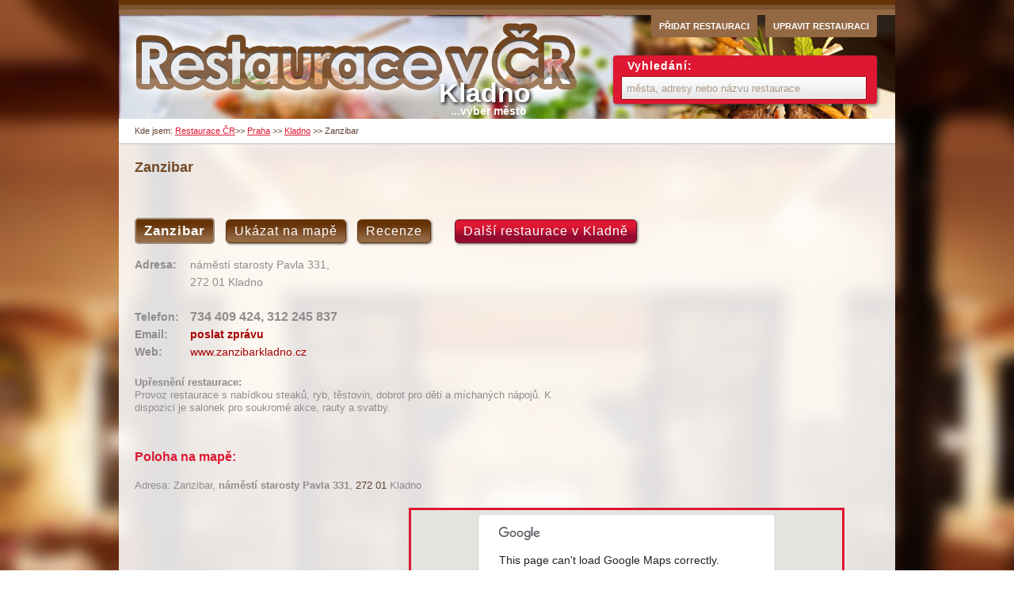

--- FILE ---
content_type: text/html ; charset=utf-8
request_url: https://restaurace-cr.cz/kladno/zanzibar-namesti-starosty-pavla-331/
body_size: 6289
content:
<!DOCTYPE html>
<html>
<head>
  <title>Zanzibar - restaurace Kladno náměstí starosty Pavla 331</title>
  <meta name="keywords" content="Zanzibar, restaurace Kladno" />
  <meta name="description" content="Zanzibar: detail restaurace v Kladně na adrese náměstí starosty Pavla 331 - popis, recenze, mapa." lang="cs"/>
  <meta http-equiv="content-type" content="text/html; charset=utf-8">
<meta charset="UTF-8">
<meta name="robots" content="index,follow" /><base href='https://restaurace-cr.cz/' /><link href='https://fonts.googleapis.com/css?family=Marck+Script&amp;subset=latin,latin-ext' rel='stylesheet' type='text/css'>
<link rel="stylesheet" type="text/css" href="https://restaurace-cr.cz/css/restaurace.css" />
<script type="text/javascript" src="https://restaurace-cr.cz/js/hledat.js"></script>


<!--[if IE 6]>
<script src='https://restaurace-cr.cz/js/ie.fix.min.js'></script>
<script>
  DD_belatedPNG.fix('.zapis span, #uvod');
</script>
<![endif]--><!--<script src="https://code.jquery.com/jquery-1.7.1.min.js"></script>-->
<script type="text/javascript" src="includes/jquery-1.4.4.min.js"></script>
<script async src="https://pagead2.googlesyndication.com/pagead/js/adsbygoogle.js?client=ca-pub-8819293351020554"
     crossorigin="anonymous"></script></head>
<body id="pizzerka" onload="initialize()" onunload="GUnload()">


<div id='cont'>
<div id="zhl">      
   <p id='slv'>&nbsp</p>
</div>
  
  <p id="lg"><a href='https://restaurace-cr.cz/kladno/' title='Restaurace v Kladně'>restaurace-cr.cz<span></span></a></p>  

  <div id="tpmn">
      <span>
<a href='https://restaurace-cr.cz/pridat/'>Přidat restauraci</a> <a href='https://restaurace-cr.cz/kladno/zanzibar-namesti-starosty-pavla-331/upravit/' rel='nofollow' >Upravit restauraci</a> <!-- <a href='https://www.facebook.com/PizzeriePizzaCZ'><img src='https://restaurace-cr.cz/css/pizzerie-pizza-cz-facebook.jpg' alt='Web pizzerie-pizza.cz na Facebooku'/></a> -->
</span>  </div>

  <div id="uvod">
    <em ><a href='https://restaurace-cr.cz/kladno/'>Kladno</a></em> <a id='vyber_mesta' href='https://restaurace-cr.cz/#mesta' title='Přehled pizzerií - celá ČR'>...vyber město</a>&nbsp;
  </div>

  <div id="nav">
        Kde jsem: <a href='https://restaurace-cr.cz/' title='Přehled restaurací v ČR'>Restaurace ČR</a>&gt;&gt; <a href='https://restaurace-cr.cz/praha/' title='restaurace v Praze, restaurace Praha'>Praha</a> &gt;&gt; <a href='https://restaurace-cr.cz/kladno/' title='Restaurace v Kladně'>Kladno</a> &gt;&gt; <span>Zanzibar</span>  </div>
  
  <div id="pg" >
      
  <div class="vypis detail"><a name='popis'></a>

<h1>Zanzibar</h1><div class="page-menu"><strong class='active'>Zanzibar</strong> <a href='https://restaurace-cr.cz/kladno/zanzibar-namesti-starosty-pavla-331/#mapa' title='Zanzibar - adresa, mapa'>Ukázat na mapě</a> <a href='https://restaurace-cr.cz/kladno/zanzibar-namesti-starosty-pavla-331/#recenze' title='Zanzibar - zkušenosti a hodnocení'>Recenze</a> &nbsp; &nbsp; <a href='https://restaurace-cr.cz/kladno/' class='dalsi_okres' title='Restaurace Kladno'>Další restaurace v Kladně</a> </div><p id='kontakty'>
    <span class='legend'>Adresa:</span> náměstí starosty Pavla 331,<br>
    <span class='legend'>&nbsp;</span> 272 01 Kladno<br><br>
    <span class='legend'>Telefon:</span> <span class='fone'>734 409 424, 312 245 837</span><br><span class='legend'>Email:</span> <a class='mail' href='https://restaurace-cr.cz/kladno/zanzibar-namesti-starosty-pavla-331/#kontaktovat' title='Kontaktovat Zanzibar'>poslat zprávu</a><br /><span class='legend'>Web:</span> <a href='http://www.zanzibarkladno.cz' class='web'>www.zanzibarkladno.cz</a>
  </p> <p><em>Upřesnění restaurace:</em><br /> Provoz restaurace s nabídkou steaků, ryb, těstovin, dobrot pro děti a míchaných nápojů. K dispozici je salonek pro soukromé akce, rauty a svatby.</p><br><br><h2>Poloha na mapě:</h2><a name='mapa'></a><p>Adresa: Zanzibar, <strong>náměstí starosty Pavla 331</strong>, <a href='https://www.posty-psc.cz/27201/' title='PSČ 27201, pošta 272 01'>272 01</a> Kladno</p><script type="text/javascript" src="https://maps.google.com/maps/api/js?sensor=false"></script>
<script type="text/javascript">
var myLatlng = new google.maps.LatLng(50.146673, 14.1023814);

function HomeControl(controlDiv, map) {

  controlDiv.style.padding = '5px';
  var controlUI = document.createElement('DIV');
  controlUI.style.backgroundColor = 'white';
  controlUI.style.borderStyle = 'solid';
  controlUI.style.borderWidth = '1px';
  controlUI.style.cursor = 'pointer';
  controlUI.style.textAlign = 'center';
  controlUI.title = 'Zpět na základní pozici Zanzibar';
  controlDiv.appendChild(controlUI);
  var controlText = document.createElement('DIV');
  controlText.style.padding = '4px';
  controlText.innerHTML = 'Zanzibar';
  controlUI.appendChild(controlText);
  google.maps.event.addDomListener(controlUI, 'click', function() {
    map.setCenter(myLatlng);
    map.setZoom(15);
  });
}

function initialize() {
  var myOptions = {
    zoom: 13,
    center: myLatlng,
    panControl: false,
    streetViewControl: false,
    zoomControl: true,
    zoomControlOptions: {
      style: google.maps.ZoomControlStyle.SMALL
    },
    mapTypeId: google.maps.MapTypeId.ROADMAP
  }
  var map = new google.maps.Map(document.getElementById("map_canvas"), myOptions);

  var homeControlDiv = document.createElement('DIV');
  var homeControl = new HomeControl(homeControlDiv, map);
  homeControlDiv.index = 1;
  map.controls[google.maps.ControlPosition.TOP_RIGHT].push(homeControlDiv);

  var infowindow = new google.maps.InfoWindow(
    { content: "" });

  var marker = new google.maps.Marker({
        position: myLatlng,
        map: map,
        icon: 'https://restaurace-cr.cz/_img/restaurace.png',
        title: "Zanzibar"
    });
  google.maps.event.addListener(marker, 'click', function() {
    map.setZoom(15);
    infowindow.setContent("");
    infowindow.open(map,marker);
  });
  var marker_1039 = new google.maps.Marker({
      position: new google.maps.LatLng(50.146059, 14.1025577), 
      map: map,
      zIndex: 10,
      icon: 'https://restaurace-cr.cz/_img/restauracesmall.png',
      title: 'Restaurace Silvie'});
google.maps.event.addListener(marker_1039, 'click', function() {
  infowindow.setContent('<div><strong>Restaurace silvie</strong><br />Ivana Olbrachta 70, 272 01 Kladno<br /><br /><strong><a href="https://restaurace-cr.cz/kladno/restaurace-silvie-ivana-olbrachta-70/" style="color:#36682F;">přejít na popis podniku</a></strong><div style="clear:both;"><br /></div></div>');
  infowindow.open(map,marker_1039);
});var marker_1018 = new google.maps.Marker({
      position: new google.maps.LatLng(50.1455718, 14.1005193), 
      map: map,
      zIndex: 10,
      icon: 'https://restaurace-cr.cz/_img/restauracesmall.png',
      title: 'BARISA - GASTRO'});
google.maps.event.addListener(marker_1018, 'click', function() {
  infowindow.setContent('<div><strong>Barisa - gastro</strong><br />Gorkého 589, 272 01 Kladno<br /><br /><strong><a href="https://restaurace-cr.cz/kladno/barisa-gastro-gorkeho-589/" style="color:#36682F;">přejít na popis podniku</a></strong><div style="clear:both;"><br /></div></div>');
  infowindow.open(map,marker_1018);
});var marker_1019 = new google.maps.Marker({
      position: new google.maps.LatLng(50.1449756, 14.1003627), 
      map: map,
      zIndex: 10,
      icon: 'https://restaurace-cr.cz/_img/restauracesmall.png',
      title: 'Café restaurant Nostalgie'});
google.maps.event.addListener(marker_1019, 'click', function() {
  infowindow.setContent('<div><strong>Café restaurant nostalgie</strong><br />Žižkova 287, 272 01 Kladno<br /><br /><strong><a href="https://restaurace-cr.cz/kladno/cafe-restaurant-nostalgie-zizkova-287/" style="color:#36682F;">přejít na popis podniku</a></strong><div style="clear:both;"><br /></div></div>');
  infowindow.open(map,marker_1019);
});var marker_1033 = new google.maps.Marker({
      position: new google.maps.LatLng(50.1451711, 14.0996855), 
      map: map,
      zIndex: 10,
      icon: 'https://restaurace-cr.cz/_img/restauracesmall.png',
      title: 'Restaurace Lotos'});
google.maps.event.addListener(marker_1033, 'click', function() {
  infowindow.setContent('<div><strong>Restaurace lotos</strong><br />Osvoboz. pol. vězňů 341, 272 01 Kladno<br /><br /><strong><a href="https://restaurace-cr.cz/kladno/restaurace-lotos-osvoboz-pol-veznu-341/" style="color:#36682F;">přejít na popis podniku</a></strong><div style="clear:both;"><br /></div></div>');
  infowindow.open(map,marker_1033);
});var marker_1017 = new google.maps.Marker({
      position: new google.maps.LatLng(50.1440434, 14.1049126), 
      map: map,
      zIndex: 10,
      icon: 'https://restaurace-cr.cz/_img/restauracesmall.png',
      title: 'Anna Ledrová'});
google.maps.event.addListener(marker_1017, 'click', function() {
  infowindow.setContent('<div><strong>Anna ledrová</strong><br />J. Hory 1981, 272 01 Kladno<br /><br /><strong><a href="https://restaurace-cr.cz/kladno/anna-ledrova-j-hory-1981/" style="color:#36682F;">přejít na popis podniku</a></strong><div style="clear:both;"><br /></div></div>');
  infowindow.open(map,marker_1017);
});var marker_1050 = new google.maps.Marker({
      position: new google.maps.LatLng(50.1426577, 14.1020053), 
      map: map,
      zIndex: 10,
      icon: 'https://restaurace-cr.cz/_img/restauracesmall.png',
      title: 'Restaurant Loreta'});
google.maps.event.addListener(marker_1050, 'click', function() {
  infowindow.setContent('<div><strong>Restaurant loreta</strong><br />Petra Bezruče 1489, 272 01 Kladno<br /><br /><strong><a href="https://restaurace-cr.cz/kladno/restaurant-loreta-petra-bezruce-1489/" style="color:#36682F;">přejít na popis podniku</a></strong><div style="clear:both;"><br /></div></div>');
  infowindow.open(map,marker_1050);
});var marker_1055 = new google.maps.Marker({
      position: new google.maps.LatLng(50.1460431, 14.0983512), 
      map: map,
      zIndex: 10,
      icon: 'https://restaurace-cr.cz/_img/restauracesmall.png',
      title: 'Zemská banka vín'});
google.maps.event.addListener(marker_1055, 'click', function() {
  infowindow.setContent('<div><strong>Zemská banka vín</strong><br />Zádušní 351, 272 01 Kladno<br /><br /><strong><a href="https://restaurace-cr.cz/kladno/zemska-banka-vin-zadusni-351/" style="color:#36682F;">přejít na popis podniku</a></strong><div style="clear:both;"><br /></div></div>');
  infowindow.open(map,marker_1055);
});var marker_1020 = new google.maps.Marker({
      position: new google.maps.LatLng(50.1455029, 14.0980889), 
      map: map,
      zIndex: 10,
      icon: 'https://restaurace-cr.cz/_img/restauracesmall.png',
      title: 'Country Steak House'});
google.maps.event.addListener(marker_1020, 'click', function() {
  infowindow.setContent('<div><strong>Country steak house</strong><br />Poděbradova 550, 272 01 Kladno<br /><br /><strong><a href="https://restaurace-cr.cz/kladno/country-steak-house-podebradova-550/" style="color:#36682F;">přejít na popis podniku</a></strong><div style="clear:both;"><br /></div></div>');
  infowindow.open(map,marker_1020);
});var marker_1032 = new google.maps.Marker({
      position: new google.maps.LatLng(50.1457783, 14.0976492), 
      map: map,
      zIndex: 10,
      icon: 'https://restaurace-cr.cz/_img/restauracesmall.png',
      title: 'Restaurace Korzo'});
google.maps.event.addListener(marker_1032, 'click', function() {
  infowindow.setContent('<div><strong>Restaurace korzo</strong><br />T. G. Masaryka 291, 272 01 Kladno<br /><br /><strong><a href="https://restaurace-cr.cz/kladno/restaurace-korzo-t-g-masaryka-291/" style="color:#36682F;">přejít na popis podniku</a></strong><div style="clear:both;"><br /></div></div>');
  infowindow.open(map,marker_1032);
});var marker_1051 = new google.maps.Marker({
      position: new google.maps.LatLng(50.1446121, 14.0975951), 
      map: map,
      zIndex: 10,
      icon: 'https://restaurace-cr.cz/_img/restauracesmall.png',
      title: 'Shock bar'});
google.maps.event.addListener(marker_1051, 'click', function() {
  infowindow.setContent('<div><strong>Shock bar</strong><br />Vašatova 3221, 272 01 Kladno<br /><br /><strong><a href="https://restaurace-cr.cz/kladno/shock-bar-vasatova-3221/" style="color:#36682F;">přejít na popis podniku</a></strong><div style="clear:both;"><br /></div></div>');
  infowindow.open(map,marker_1051);
});

}
</script>
<div class="ad-big">
<script async src="//pagead2.googlesyndication.com/pagead/js/adsbygoogle.js"></script>
<ins class="adsbygoogle"
     style="display:inline-block;width:336px;height:280px"
     data-ad-client="ca-pub-3755896650905117"
     data-ad-slot="8046957833"></ins>
<script>
(adsbygoogle = window.adsbygoogle || []).push({});
</script></div>
<div id="map_canvas"></div>


<div class="clear">&nbsp;</div>

<a class='button hodn' title='Restaurace v okolí Zanzibar' href='https://restaurace-cr.cz/kladno/zanzibar-namesti-starosty-pavla-331/#okolni'>seznam restaurací v okolí</a> <a href='https://restaurace-cr.cz/kladno/zanzibar-namesti-starosty-pavla-331/#popis' title='Zanzibar - přehled' class='button hodn'><em>zpět na Zanzibar</em></a><br><br><br><br><a name='recenze'></a><h2>Zanzibar - zkušenosti a hodnocení zákazníků, recenze</h2><p>Doposud nebyla vložena žádná recenze pro tuto restauraci. <br />Co kdybyste byli první? :-)<br><br><a class='button hodn' title='Přidat recenzi pro Zanzibar' href='https://restaurace-cr.cz/kladno/zanzibar-namesti-starosty-pavla-331/#vlozit'><em>Vložit recenzi</em></a></p><br><p><a href='https://restaurace-cr.cz/kladno/zanzibar-namesti-starosty-pavla-331/#popis' title='Zanzibar - přehled' class='button hodn'><em>zpět na Zanzibar</em></a><br><br></p><div class="pruh">
<p>Jste spokojenými zákazníky <a href='https://restaurace-cr.cz/kladno/zanzibar-namesti-starosty-pavla-331/' title='Zanzibar - přehled'><strong>Zanzibar</strong> (Kladno)</a>? <br>
Máte s touto restaurací <strong>dobré nebo špatné zkušenosti</strong>? <br>
<strong>Napište hodnocení</strong> služeb, prostředí, personálu a především jídla a podělte se o Váš názor s ostatními.
</p><a name='vlozit'></a><h2>Přidat hodnocení nebo zkušenost</h2><p>Lidé mají často potřebu si více stěžovat jak chválit, <br>proto NEZAPOMEŇTE, že každá <a href='https://restaurace-cr.cz/'>restuarace</a> uvítá i Váš POZITIVNÍ názor :-)</p><form method='post' action='https://restaurace-cr.cz/kladno/zanzibar-namesti-starosty-pavla-331/#vlozit'><fieldset><table><tr><td>Jméno:</td><td><input name='jmeno' size='30' maxlength='100' value='' /></td></tr><tr style='display:none;'><td>Nick:</td><td><input name='nick' size='30' maxlength='100' value='' /></td></tr><tr><td>E-mail &nbsp; </td><td><input class='npt' name='email' size='30' maxlength='100' value='' /> <span>(*)</span> neveřejný</td></tr><tr><td> &nbsp; </td><td><br>Jaký typ zkušenosti přidáváte?</td></tr><tr><td> &nbsp; </td><td>
<input type='radio' name='typ' id='typ_p' value='1'  /> <label for='typ_p'>pozitivní</label> &nbsp;
<input type='radio' name='typ' id='typ' value='0'  /> <label for='typ'>neutrální</label> &nbsp;
<input type='radio' name='typ' id='typ_n' value='-1'  /> <label for='typ_n'>negativní</label><br>
</td></tr><tr><td style='vertical-align:middle;'>Váš názor, <br />hodnocení,&nbsp;<br />recenze, </td><td><textarea name='hodnoceni' rows='5' cols='45'></textarea></td></tr><tr><td> &nbsp; </td><td><input type='checkbox' id='doporucuji' name='doporucuji'  /> <label for='doporucuji'>tuto restauraci můžu DOPORUČIT</label><br><br></td></tr>    <tr><td>
    </td><td>
    <input type="hidden" name="tm" value="6431322210" />
    </td></tr>
  <tr><td> &nbsp; </td><td><input class='snd' type='submit' name='vlozit' value='Vložit' /><br /></td></tr></table><p>(*) Abychom zabránili anonymům, doporučujeme uvedení platného emailu, který nebude zveřejněn, ani poskytnut provozovateli restaurace (Zanzibar). V případě vložení negativní recenze je uvedení emailové adresy povinné - pro možnost zpětné reakce provozovatele.</p></fieldset></form>  <div class="clr"></div>
</div>
<br><p><a href='https://restaurace-cr.cz/kladno/zanzibar-namesti-starosty-pavla-331/#popis' title='Zanzibar - přehled' class='button hodn'><em>zpět na Zanzibar</em></a><br><br></p>
<div id="fb-like">
  <iframe src="https://www.facebook.com/plugins/like.php?href=https%3A%2F%2Frestaurace-cr.cz%2Fkladno%2Fzanzibar-namesti-starosty-pavla-331%2F&amp;layout=standard&amp;show_faces=false&amp;width=450&amp;action=like&amp;font=arial&amp;colorscheme=light&amp;height=80" style="border:none; overflow:hidden; width:450px; height:50px;"></iframe>
</div>

<div class="clear">&nbsp;</div>

<a name='kontaktovat'></a><div class='pruh'><h2>Kontaktovat Zanzibar <span>Kladno</span></h2><p>Pomocí kontaktního formuláře níže se můžete obrátit s dotazem na rezervaci nebo ohledně provozu vinárny či vinotéky Zanzibar:</p><form method='post' action='https://restaurace-cr.cz/kladno/zanzibar-namesti-starosty-pavla-331/#kontaktovat'><table><tr><td>E-mail &nbsp; </td><td><input class='npt' name='email' size='30' maxlength='100' value='' /></td></tr><tr><td>Telefon &nbsp; </td><td><input class='npt' name='telefon' size='30' maxlength='30' value='' /></td></tr><tr><td>Dotaz &nbsp; </td><td><textarea name='vzkaz' rows='10' cols='60'></textarea><br /></td></tr>  <tr><td>
  Opište kód: &nbsp;</td><td>
  <img src="kod.php" height='25' title="Opište kód z obrázku." alt="Kontrolní kód"><br>
  <input id='kod' name='kod' size='12' maxlength='15' value='' />
  
  <input type='submit' name='new_code' id='new_code' title='Načíst nový kód' value='Načíst jiný kontrolní kód' />
  </td></tr>
<tr><td> &nbsp; </td><td><input class='snd' type='submit' name='odeslat' value='Poslat' /><br /><br /></td></tr></table></form></div>  
</div><!-- .vypis.detail -->



<div class="prejit">
  <p>
    Další možnosti: <a href='https://restaurace-cr.cz/praha/' title='Vinotéky,vinárny Praha - přehled vinoték a vináren'>vinotéky,vinárny v Praze</a>. Pokud Vám v Kladně chybí Vaše oblíbená restaurace <a href='kontakt/' rel='nofollow' >napište nám</a>.
  </p>

</div>

<div id="ft">
<a name='okolni'></a><h2>Další restaurace poblíž "Zanzibar":</h2>
    <div class='zapis'>
      <h3><a href='https://restaurace-cr.cz/kladno/restaurace-silvie-ivana-olbrachta-70/' title='Restaurace silvie - Kladno'>Restaurace silvie</a></h3>
      <p>
        <span class='legend'>Adresa:</span> Ivana Olbrachta 70,<br>
        <span class='legend'>&nbsp;</span>272 01 Kladno<br>
        <span class='legend'>&nbsp;</span>vzdálenost cca 100 m<br>
        <span class='legend'>Detail:</span> <a href='kladno/restaurace-silvie-ivana-olbrachta-70/' title='Restaurace silvie - Kladno'>Restaurace silvie</a>
      </p>
    </div>
  
    <div class='zapis'>
      <h3><a href='https://restaurace-cr.cz/kladno/barisa-gastro-gorkeho-589/' title='Barisa - gastro - Kladno'>Barisa - gastro</a></h3>
      <p>
        <span class='legend'>Adresa:</span> Gorkého 589,<br>
        <span class='legend'>&nbsp;</span>272 01 Kladno<br>
        <span class='legend'>&nbsp;</span>vzdálenost cca 200 m<br>
        <span class='legend'>Detail:</span> <a href='kladno/barisa-gastro-gorkeho-589/' title='Barisa - gastro - Kladno'>Barisa - gastro</a>
      </p>
    </div>
  
    <div class='zapis'>
      <h3><a href='https://restaurace-cr.cz/kladno/cafe-restaurant-nostalgie-zizkova-287/' title='Café restaurant nostalgie - Kladno'>Café restaurant nostalgie</a></h3>
      <p>
        <span class='legend'>Adresa:</span> Žižkova 287,<br>
        <span class='legend'>&nbsp;</span>272 01 Kladno<br>
        <span class='legend'>&nbsp;</span>vzdálenost cca 200 m<br>
        <span class='legend'>Detail:</span> <a href='kladno/cafe-restaurant-nostalgie-zizkova-287/' title='Café restaurant nostalgie - Kladno'>Café restaurant nostalgie</a>
      </p>
    </div>
  
    <div class='zapis'>
      <h3><a href='https://restaurace-cr.cz/kladno/restaurace-lotos-osvoboz-pol-veznu-341/' title='Restaurace lotos - Kladno'>Restaurace lotos</a></h3>
      <p>
        <span class='legend'>Adresa:</span> Osvoboz. pol. vězňů 341,<br>
        <span class='legend'>&nbsp;</span>272 01 Kladno<br>
        <span class='legend'>&nbsp;</span>vzdálenost cca 300 m<br>
        <span class='legend'>Detail:</span> <a href='kladno/restaurace-lotos-osvoboz-pol-veznu-341/' title='Restaurace lotos - Kladno'>Restaurace lotos</a>
      </p>
    </div>
  
    <div class='zapis'>
      <h3><a href='https://restaurace-cr.cz/kladno/anna-ledrova-j-hory-1981/' title='Anna ledrová - Kladno'>Anna ledrová</a></h3>
      <p>
        <span class='legend'>Adresa:</span> J. Hory 1981,<br>
        <span class='legend'>&nbsp;</span>272 01 Kladno<br>
        <span class='legend'>&nbsp;</span>vzdálenost cca 300 m<br>
        <span class='legend'>Detail:</span> <a href='kladno/anna-ledrova-j-hory-1981/' title='Anna ledrová - Kladno'>Anna ledrová</a>
      </p>
    </div>
  
    <div class='zapis'>
      <h3><a href='https://restaurace-cr.cz/kladno/restaurant-loreta-petra-bezruce-1489/' title='Restaurant loreta - Kladno'>Restaurant loreta</a></h3>
      <p>
        <span class='legend'>Adresa:</span> Petra Bezruče 1489,<br>
        <span class='legend'>&nbsp;</span>272 01 Kladno<br>
        <span class='legend'>&nbsp;</span>vzdálenost cca 400 m<br>
        <span class='legend'>Detail:</span> <a href='kladno/restaurant-loreta-petra-bezruce-1489/' title='Restaurant loreta - Kladno'>Restaurant loreta</a>
      </p>
    </div>
  
    <div class='zapis'>
      <h3><a href='https://restaurace-cr.cz/kladno/zemska-banka-vin-zadusni-351/' title='Zemská banka vín - Kladno'>Zemská banka vín</a></h3>
      <p>
        <span class='legend'>Adresa:</span> Zádušní 351,<br>
        <span class='legend'>&nbsp;</span>272 01 Kladno<br>
        <span class='legend'>&nbsp;</span>vzdálenost cca 300 m<br>
        <span class='legend'>Detail:</span> <a href='kladno/zemska-banka-vin-zadusni-351/' title='Zemská banka vín - Kladno'>Zemská banka vín</a>
      </p>
    </div>
  
    <div class='zapis'>
      <h3><a href='https://restaurace-cr.cz/kladno/country-steak-house-podebradova-550/' title='Country steak house - Kladno'>Country steak house</a></h3>
      <p>
        <span class='legend'>Adresa:</span> Poděbradova 550,<br>
        <span class='legend'>&nbsp;</span>272 01 Kladno<br>
        <span class='legend'>&nbsp;</span>vzdálenost cca 300 m<br>
        <span class='legend'>Detail:</span> <a href='kladno/country-steak-house-podebradova-550/' title='Country steak house - Kladno'>Country steak house</a>
      </p>
    </div>
  
    <div class='zapis'>
      <h3><a href='https://restaurace-cr.cz/kladno/restaurace-korzo-t-g-masaryka-291/' title='Restaurace korzo - Kladno'>Restaurace korzo</a></h3>
      <p>
        <span class='legend'>Adresa:</span> T. G. Masaryka 291,<br>
        <span class='legend'>&nbsp;</span>272 01 Kladno<br>
        <span class='legend'>&nbsp;</span>vzdálenost cca 400 m<br>
        <span class='legend'>Detail:</span> <a href='kladno/restaurace-korzo-t-g-masaryka-291/' title='Restaurace korzo - Kladno'>Restaurace korzo</a>
      </p>
    </div>
  
    <div class='zapis'>
      <h3><a href='https://restaurace-cr.cz/kladno/shock-bar-vasatova-3221/' title='Shock bar - Kladno'>Shock bar</a></h3>
      <p>
        <span class='legend'>Adresa:</span> Vašatova 3221,<br>
        <span class='legend'>&nbsp;</span>272 01 Kladno<br>
        <span class='legend'>&nbsp;</span>vzdálenost cca 400 m<br>
        <span class='legend'>Detail:</span> <a href='kladno/shock-bar-vasatova-3221/' title='Shock bar - Kladno'>Shock bar</a>
      </p>
    </div>
  <div class="clr"></div>
<a href='https://restaurace-cr.cz/kladno/zanzibar-namesti-starosty-pavla-331/#popis' title='Zanzibar - přehled' class='button hodn'><em>zpět na Zanzibar</em></a><br><br><br><br><p>
Navštivte naše specializované katalogy:  <a href='https://www.pizzerie.cz/kladno' title='Pizzerie Kladno'>Pizzerie</a> | <a href='https://www.pizzerie-pizza.cz/kladno/rozvoz/' title='Pizza rozvoz Kladno'>Rozvozy pizzy</a> | <a href='https://www.cukrarny-kavarny.cz/kladno/' title='Cukrárny a kavárny Kladno'>Kavárny / Cukrárny</a> | <a href='https://www.vinoteky-vinarny.cz/kladno/' title='Vinotéky a vinárny Kladno'>Vinotéky / Vinárny</a> | <a href='https://www.kluby-bary.cz/kladno/' title='Kluby a bary Kladno'>Kluby / Bary</a>  nebo <a href='https://e-penziony.cz/'>penziony cz</a>.</p>
<script async src="//pagead2.googlesyndication.com/pagead/js/adsbygoogle.js"></script>
<ins class="adsbygoogle"
     style="display:inline-block;width:728px;height:90px"
     data-ad-client="ca-pub-3755896650905117"
     data-ad-slot="6570224639"></ins>
<script>
(adsbygoogle = window.adsbygoogle || []).push({});
</script><!--<p>
  <a class="button upr" href='https://restaurace-cr.cz/kladno/zanzibar-namesti-starosty-pavla-331/upravit/' rel="nofollow" title='změna údajů: Zanzibar'>upravit údaje o restauraci</a>
</p>-->
<p id="autor">  
  Realizace stránek restaurace-cr.cz: <a href="https://www.mediapropag.cz">Media Propag</a> - <a href='https://restaurace-cr.cz/' title='restaurace'>katalog restaurací</a> po celé ČR.
</p>
</div>  </div>

  <div id='hledat' style=''>
<span>Vyhledání:</span> <input style="" name="qq_in" id="qq_in" onkeyup="hledat();" onfocus='this.value="";this.style.color="black";' onblur='this.value="města, adresy nebo názvu restaurace";this.style.color="grey";' value="města, adresy nebo názvu restaurace" />
<div id="hledani_out"></div>
</div>
<div id='pata'>
<a href='https://restaurace-cr.cz/'>Restaurace v ČR</a> |
<a href='https://restaurace-cr.cz/kontakt/' rel='nofollow'>Kontakt na provozovatele stránek</a> |
<a href='pridat/' rel='nofollow'>přidat restauraci</a> |
skupina <a href='https://kamdo.cz/'>kamdo?cz</a> |
<!-- <a href="https://www.pizzarozvoz.net/praha/" title="Rozvozy pizzy v Praze">rozvoz pizzy Praha</a> | 
<a href="https://www.pizzerie.cz/" title="Pizzerie, italské restaurace">pizzerie.cz</a> |-->
<a href="https://www.toplist.cz/stat/1094574/" title='restaurace v ČR'><script type="text/javascript">
<!--
document.write ('<img src="https://toplist.cz/count.asp?id=1094574&amp;logo=s&amp;http='+escape(document.referrer)+'" width="14" height="14" border=0 alt="TOPlist" />');
//--></script></a><noscript><img src="https://toplist.cz/count.asp?id=1094574&amp;logo=s" alt="TOPlist - restaurace v ČR" width="14" height="14" /></noscript>
<script src="js/jquery.backstretch.min.js"></script>
<script type="text/javascript">
	/*jQuery(document).ready(function() {
		$.backstretch("https://www.pizzerie-pizza.cz/_img/bg-pizzeria-2.jpg");
	});*/
</script>
</div>
</div><!-- #cont -->
</body>
</html>

--- FILE ---
content_type: text/html; charset=utf-8
request_url: https://www.google.com/recaptcha/api2/aframe
body_size: 268
content:
<!DOCTYPE HTML><html><head><meta http-equiv="content-type" content="text/html; charset=UTF-8"></head><body><script nonce="Cq-4I2LF1zLVgV2sPUt5uw">/** Anti-fraud and anti-abuse applications only. See google.com/recaptcha */ try{var clients={'sodar':'https://pagead2.googlesyndication.com/pagead/sodar?'};window.addEventListener("message",function(a){try{if(a.source===window.parent){var b=JSON.parse(a.data);var c=clients[b['id']];if(c){var d=document.createElement('img');d.src=c+b['params']+'&rc='+(localStorage.getItem("rc::a")?sessionStorage.getItem("rc::b"):"");window.document.body.appendChild(d);sessionStorage.setItem("rc::e",parseInt(sessionStorage.getItem("rc::e")||0)+1);localStorage.setItem("rc::h",'1769120038443');}}}catch(b){}});window.parent.postMessage("_grecaptcha_ready", "*");}catch(b){}</script></body></html>

--- FILE ---
content_type: text/css
request_url: https://restaurace-cr.cz/css/restaurace.css
body_size: 5839
content:
@media screen {
  html body img.skype_pnh_logo_img {
       display: none !important; 
  }
  html body span.skype_pnh_container span.skype_pnh_highlighting_inactive_common span.skype_pnh_text_span {
     color: white !important; /* Your link color */
  }
}
@charset "utf-8";
html, body, div, span, applet, object, iframe, h1, h2, h3, h4, h5, h6, p, blockquote, pre, a, abbr, acronym, address, big, cite, code, del, dfn, em, font, img, ins, kbd, q, s, samp, small, strike, strong, sub, sup, tt, var, b, u, i, center, dl, dt, dd, ol, ul, li, fieldset, form, label, legend, table, caption, tbody, tfoot, thead, tr, th, td {
    margin:                     0px;
    padding:                    0px;
    border:                     0px none;
    outline:                    0px none;
    font-size:                  100%;
    vertical-align:             baseline;
    background:                 none repeat scroll 0% 0% transparent;
}
div#uvod_cont_text {
  background: none repeat scroll 0 0 rgba(100, 60, 30, 0.74);
  border-radius: 7px;
  padding: 10px 10px 0;
  position: absolute;
  top: 162px;
  width: 949px;
}
div#uvod_cont_text p, div#uvod_cont_text h1 {
  margin: 0;
  padding: 0 0 10px;
  width: auto;
}
.pruh ul ul > li {
  float: none;
  line-height: 18px;
  list-style: upper-roman outside none;
  margin: 0;
  padding: 5px 0 0;
  width: auto;
}
#pg_padding {
	padding:20px;
}
.pruh ul ul > li > p {margin:0;}
.pruh ul li:last-child {
  width: 60%;
}
.pruh ul ul {
  color: white;
  margin: 0;
  padding: 0 0 0 14px;
}
body {
    line-height:                1;
}
ol, ul {
    list-style:                 none outside none;
}
blockquote, q {
    quotes:                     none;
}
blockquote:before, blockquote:after, q:before, q:after {
    content:                    none;
}
:focus {
    outline:                    0px none;
}
ins {
    text-decoration:            none;
}
del {
    text-decoration:            line-through;
}
table {
    border-collapse:            collapse;
    border-spacing:             0px;
}
* {
    box-sizing:                 border-box;
    -moz-box-sizing:            border-box;
}
body {
  background: url("bg.jpg") repeat fixed center 0 rgba(0, 0, 0, 0);
  color: rgb(96, 67, 49);
  font-family: Tahoma,Geneva,sans-serif;
  font-size: 12px;
}
a {
    color:                      rgb(96, 67, 49);
    text-decoration:            underline;
}
h1 {
  color: #966953;
  font-size: 16px;
  margin-bottom: 25px;
}
#index div.pruh {
  margin: 0 0 20px;
}
h2 {
  color: #de1732;
  font-size: 16px;
  margin-bottom: 20px;
}
h3 {
    color:                      #7fd00c;
    font-weight:                normal;
    margin-bottom:              5px;
}
p, table {
  color: #8f8d8c;
  line-height: 16px;
  margin-bottom: 20px;
}
.recenzicka h3 {
  color: white;
}
li {
    margin-bottom:              5px;
}
.clr {
    clear:                      both;
}
.rg {
    float:                      right;
}
#cont {
    width:                      980px;
    margin:                     0px auto;
    position:                   relative;
}
#zhl {
    position:                   relative;
    border-bottom:              6px solid rgb(255, 255, 255);
}
a.dalsi {
    margin-left:                20px;
}
#pg {
  background-color: rgba(255, 255, 255, 0.87);
  background-position: 0 -25px;
  border-bottom: 1px solid rgb(175, 2, 0);
  padding: 36px 0;
}
#pg.kli {
  color: rgb(0, 0, 0);
  padding: 20px;
}
#pg.kli h3 {
    color:                      rgb(54, 104, 47);
    font-weight:                bold;
}
.kli .imgs {
    background-color:           rgb(250, 239, 221);
    border:                     1px solid rgb(187, 187, 187);
    float:                      left;
    height:                     160px;
    margin:                     5px;
    padding:                    5px;
    width:                      150px;
}
.kli .imgs a img {
    border:                     1px solid rgb(153, 0, 0);
    margin:                     4px 0px 2px;
}
#kl-mn {
    height:                     70px;
    background:                 none repeat scroll 0% 0% rgb(150, 3, 3);
    padding:                    13px 40px;
    font-weight:                bold;
    color:                      rgb(255, 255, 255);
}
#kl-mn h2 {
    margin:                     0px 0px 10px;
    padding:                    0px 0px 2px;
    font-size:                  18px;
    color:                      rgb(204, 204, 204);
    border-bottom:              1px solid rgb(238, 238, 238);
}
#kl-mn h2 span {
    font-weight:                normal;
    font-size:                  16px;
    color:                      rgb(204, 204, 204);
}
#kl-mn a {
    color:                      rgb(255, 255, 255);
    text-decoration:            none;
}
#kl-mn a:hover, #kl-mn a:focus {
    color:                      rgb(255, 170, 170);
    text-decoration:            none;
}
input[value="Uložit"], #upravit input[type="submit"] {
  background-color: #05a7e7;
  border: 1px solid rgb(255, 255, 255);
  border-radius: 3px;
  color: rgb(255, 255, 255);
  font-weight: bold;
  padding: 5px 15px;
}
#skype_pnh_container, #skype_plugin_object, #skype_highlighting_settings, .skype_c2c_container {
    display: none !important;
}
#upravit input[type="submit"] {
    margin-left:                130px;
}
#upravit table {
    margin-bottom:              10px;
}
.klient input[type="file"], .klient input[name="nazev_obrazku"] {
    margin:                     5px 0px 10px;
}
#lg, #lg a, #lg a span {
  height: 92px;
  width: 567px;
}
#lg {
    position:                   absolute;
    top:                        26px;
    left:                       34px;
}
#lg a {
    display:                    block;
    position:                   relative;
    overflow:                   hidden;
    text-indent:                -9999px;
}
#lg a span {
  display: block;
  left: 0;
  position: absolute;
  top: 0;
  z-index: 1;
}
#lg-sub {
    top:                        40px;
    left:                       45px;
    width:                      103px;
    height:                     13px;
    position:                   relative;
    overflow:                   hidden;
    color:                      rgb(205, 90, 35);
    font-size:                  30px;
}
#lg-sub span {
    width:                      103px;
    height:                     13px;
    position:                   absolute;
    top:                        0px;
    left:                       0px;
    background:                 url("lg-sub-bg.gif") no-repeat scroll 0% 0% transparent;
}
#sbmn {
    position:                   absolute;
    top:                        294px;
    left:                       40px;
    line-height:                20px;
    height:                     25px;
    font-size:                  13px;
    border-bottom:              1px solid rgb(176, 172, 149);
}
#sbmn a, #sbmn strong {
    max-width:                  350px;
    max-height:                 24px;
    display:                    inline-block;
    padding:                    2px 14px;
    font-weight:                bold;
    letter-spacing:             1px;
    color:                      rgb(96, 67, 49);
    text-decoration:            none;
    border-radius:              3px 3px 0px 0px;
    -moz-border-radius:         3px 3px 0px 0px;
    -webkit-border-radius:      3px 3px 0px 0px;
    border-width:               1px 1px medium;
    border-style:               solid solid none;
    border-color:               rgb(176, 172, 149) rgb(176, 172, 149) -moz-use-text-color;
    -moz-border-top-colors:     none;
    -moz-border-right-colors:   none;
    -moz-border-bottom-colors:  none;
    -moz-border-left-colors:    none;
    border-image:               none;
    -moz-border-image:          none;
    -webkit-border-image:       none;
    overflow:                   hidden;
    background-color:           rgb(255, 255, 255);
}
#sbmn a:hover, #sbmn a:focus, #sbmn a.active, #sbmn strong.active {
    color:                      rgb(255, 255, 255);
    background-color:           rgb(182, 19, 19);
    border-color:               rgb(96, 67, 49);
}
#nav {
  background-color: white;
  border-bottom: 1px solid silver;
  color: rgb(96, 67, 49);
  font-size: 11px;
  font-weight: bold;
  padding: 10px 20px;
}
#uvod {
  background: url("zhl-bg.jpg") no-repeat scroll 0 0 / 100% auto transparent;
  font-size: 11px;
  padding: 100px 20px 20px;
}
#index #uvod {
  height: 219px;
}
#uvod h1 {
    margin:                     0px 25px 13px 20px;
    color:                      rgb(255, 255, 255);
}
#uvod p {
    width:                      500px;
    margin:                     0px 20px;
    font-weight:                bold;
    color:                      rgb(255, 255, 255);
    line-height:                14px;
}
#uvod a {
    font-weight:                bold;
}
.mesta a {
    display:                    inline-block;
    text-decoration:            none;
    font-size:                  16px;
    color:                      rgb(255, 255, 255);
    letter-spacing:             1px;
    border-radius:              5px;
    -moz-border-radius:         5px;
    -webkit-border-radius:      5px;
}
.mesta a.bigger, .mesta a.biggest {
    font-weight:                bold;
}
.mesta.top {
    width:                      340px;
    float:                      left;
}
.mesta.top a {
    padding:                    6px 10px;
    margin:                     0px 10px 15px 0px;
    font-weight:                bold;
    background-color:           rgb(230, 46, 44);
    background-image:           -moz-linear-gradient(center top , rgb(245, 20, 20) 0%, rgb(182, 20, 20) 100%);
}
.mesta.top a:hover, .mesta.top a:focus {
    background-color:           rgb(211, 19, 19);
    background-image:           -moz-linear-gradient(center top , rgb(211, 19, 19) 0%, rgb(182, 20, 20) 100%);
}
.mesta.top a.bigger {
    font-size:                  18px;
    letter-spacing:             2px;
}
.mesta.top a.biggest {
    font-size:                  22px;
    letter-spacing:             4px;
}
.mesta.ostatni a {
    padding:                    5px 7px;
    margin:                     0px 13px 13px 0px;
    background-color:           rgb(10, 150, 85);
    background-image:           -moz-linear-gradient(center top , rgb(10, 150, 85) 0%, rgb(10, 126, 66) 100%);
}
.mesta.ostatni a:hover, .mesta.ostatni a:focus {
    background-color:           rgb(0, 132, 66);
    background-image:           -moz-linear-gradient(center top , rgb(0, 132, 66) 0%, rgb(10, 126, 66) 100%);
}
.mesta.ostatni a.biggest {
    font-size:                  18px;
}
.ad-728 {
    width:                      728px;
    margin:                     0px auto 20px;
}
#pizzerka p#mapka {
    float:                      left;
    width:                      428px;
}
#mapka img {
    border:                     1px solid rgb(166, 3, 3);
    margin:                     5px 5px 5px 0px;
}
div.vypis.foot {
  padding: 0 40px;
}
.vypis.nove {
    margin-bottom:              35px;
}
.vypis.recenze {
    float:                      left;
    width:                      500px;
    margin-right:               45px;
}
.recenze p {
    margin-bottom:              10px;
    padding-bottom:             20px;
    border-bottom:              1px solid rgb(222, 217, 190);
}


.zapis {
    width: 305px;
    height:                     142px;
    border:                     1px solid rgb(166, 3, 3);
     margin: 0 20px 20px 0;
    padding:                    13px 15px 15px;
    float:                      left;
    display:                    inline;
    position:                   relative;
    color:                      rgb(166, 3, 3);
    background-color:           rgb(255, 255, 255);
    border-radius:              3px;
    -moz-border-radius:         3px;
    -webkit-border-radius:      3px;
}
.suda {
    
    margin-right:               0px;
}
.legend {
  clear: left;
  display: block;
  float: left;
  font-weight: bold;
  width: 70px;
}
.zapis.prednostni {
  margin: 0 0 20px;
  width: 630px;
}
.zapis.overeno .nalepka {
    display:                    block;
    position:                   absolute;
    top:                        -12px;
    right:                      -2px;
    width:                      52px;
    height:                     51px;
    background:                 url("overeno.png") repeat scroll 0% 0% transparent;
}
.zapis.prednostni img {
    position:                   absolute;
    top:                        10px;
    right:                      25px;
}
.zapis h3 {
    max-height:                 20px;
    line-height:                17px;
    overflow:                   hidden;
    margin:                     5px 0px 12px;
    font-weight:                bold;
    font-size:                  16px;
}
.zapis a {
    display:                    block;
    overflow:                   hidden;
}
.box {
    width:                      488px;
    height:                     102px;
    float:                      left;
    margin:                     0px 40px 0px 0px;
    padding:                    16px 0px;
    border-top:                 1px solid rgb(249, 245, 224);
    border-bottom:              1px solid rgb(222, 217, 190);
}
.first-row {
    border-top:                 medium none;
}
.last-row {
    border-bottom:              medium none;
    margin-bottom:              65px;
}
.vypis.vse .zapis p, .vypis.vse .zapis a {
    color:                      rgb(54, 104, 47);
}
#index .vypis.vse p {
    padding-top:                5px;
    padding-left:               8px;
}
.vypis.vse h2 {
    margin:                     0px 20px 25px 0px;
    color:                      rgb(54, 104, 47);
}
.vypis.vse h3 {
    font-size:                  13px;
}
.illustr {
  background: url("bg-mala-pizza-2.png") no-repeat scroll 0 0 transparent;
  height: 33px;
  padding: 6px 0 0 30px;
}
#okoli {
    clear:                      both;
    padding-top:                20px;
}
#okoli h3 {
    font-size:                  16px;
    margin-bottom:              20px;
    font-weight:                bold;
}
.vypis.vse .jdn h2 {
    margin:                     0px 0px 30px;
}
.vypis.detail {
  font-size: 13px;
  padding: 0 20px;
}
div#ft {
  padding: 0 20px;
}
.dalsi_moznosti {
	padding: 0 20px;
}
.vypis.detail a {
    text-decoration:            none;
    color:                      rgb(96, 67, 49);
}
.vypis.detail .page-menu a {
    text-decoration:            none;
    color:                      #fff;
}
.vypis.detail a.web {
    color:                      rgb(166, 3, 3);
}
.vypis.detail a:hover, .vypis.detail a:focus {
    text-decoration:            underline;
}
.vypis.detail em {
    font-style:                 normal;
    font-weight:                bold;
}
#slv {
    height:                     6px;
    margin-bottom:              0px;
    background-color:           rgb(29, 147, 86);
}
.pruh.main {padding:30px 40px 25px 310px;}
.pruh {
  background: url("bg-noise-2.png") repeat scroll 0 0 transparent;
  margin: 0 -20px 20px;
  padding: 30px 40px 25px 30px;
  position: relative;
  z-index: 10;
}
.pruh h2 {
  color: #ffffff;
  font-family: 'Marck Script',cursive;
  font-size: 20px;
  height: 33px;
  margin: 25px 0;
  text-shadow: 0 2px 0 rgb(48, 73, 32);
}
#pizzerka .pruh h2 {
    font-family:                Tahoma,Geneva,sans-serif;
}
.pruh h3 {
  color: white;
  font-size: 13px;
  font-style: italic;
}
.pruh p {
  color: #ffffff;
}
.vypis.detail .pruh a {
    color:                      rgb(255, 255, 255);
}
.pruh ul li {
    float:                      left;
    width:                      25%;
    margin:                     0px 33px;
}
.pruh form td {
  color: #ffffff;
  font-weight: bold;
  padding-bottom: 12px;
  vertical-align: top;
}
div.bck {
  bottom: 0;
  height: 80px;
  left: 0;
  position: absolute;
  width: 173px;
}
.pruh form td img {
    margin-bottom:              4px;
}
.smajlik {
  background: url("icon_pruh.png") no-repeat scroll 0 0 transparent;
  height: 258px;
  left: 22px;
  position: relative;
  float: left;
  top: -30px;
  width: 258px;
  margin-right: 2em;
}
.oteviracka td {
    color:                      rgb(96, 67, 49);
    padding-bottom:             2px;
}
#reg_form {
  color: black;
  line-height: 24px;
}
#reg_form td {
    padding-bottom:             15px;
}
#reg_form fieldset {
  border: 1px solid #05a7e7;
  padding: 10px;
}
#reg_form legend {
  border: 1px solid #05a7e7;
  color: #05a7e7;
  font-weight: bold;
  letter-spacing: 1px;
  line-height: 14px;
  margin-bottom: 10px;
  padding: 3px 5px;
  text-align: right;
}
#reg_form label.blok1 {
    display:                    inline-block;
    width:                      50px;
}
#reg_form label.blok2 {
    display:                    inline-block;
    width:                      110px;
}
#hledat {
  background-color: #de1732;
  border-radius: 4px;
  color: rgb(255, 255, 255);
  font-weight: bold;
  left: 624px;
  padding: 5px 10px;
  position: absolute;
  top: 80px;
  width: 333px;
}
#index #hledat {
  left: 635px;
  top: 77px;
}
#hledat #qq_in {
    height:                     30px;
    margin-top:                 4px;
    border:                     1px solid rgb(255, 255, 255);
    color:                      rgb(172, 155, 140);
    padding:                    0px 6px;
    background-color:           rgb(255, 255, 255);
    width:                      310px;
}
#hledat > span {
    margin-left:                8px;
    font-size:                  14px;
    letter-spacing:             1px;
    line-height:                17px;
}
#pizzerka .vypis p {
    width:                      550px;
}
#pata {
  background-color: #de1732;
  color: rgb(255, 255, 255);
  padding: 10px 40px;
}
#pata a {
    color:                      rgb(255, 255, 255);
    text-decoration:            none;
}
#pata img[alt="TOPlist"] {
    float:                      right;
}
#galerie {
    background-color:           rgb(182, 19, 19);
    padding:                    2px 2px 1px;
    margin-bottom:              25px;
}
#galerie img {
    height:                     75px;
    width:                      auto;
    margin-right:               2px;
    border:                     1px solid rgb(255, 255, 255);
}
.l {
    width:                      600px;
    float:                      left;
}
.l h2 {
    font-size:                  14px;
    margin:                     20px 0px 10px;
}
.l fieldset {
    border:                     1px solid;
    padding:                    5px;
    width:                      480px;
}
#praha_list {
    font-size:                  14px;
    font-weight:                bold;
    margin:                     0px;
    width:                      360px;
    height:                     110px;
}
#praha_list li {
    float:                      left;
    width:                      62px;
    margin:                     0px 25px 10px 0px;
    display:                    block;
}
#kontakt .pruh h2 {
    font-family:                Tahoma,Geneva,sans-serif;
}
#fb {
    padding-top:                55px;
}
#fb-like {
    position:                   absolute;
    top:                        230px;
    left:                       20px;
}
.img_ad {
    margin:                     0px auto;
}
.clear:after {
    content:                    ".";
    display:                    block;
    clear:                      both;
    visibility:                 hidden;
    line-height:                0;
    height:                     0px;
}
.prejit {
  margin: 15px 0;
  padding: 0 20px;
}
#jx-qq {
    position:                   absolute;
    width:                      300px;
    margin-top:                 -1px;
    background-color:           rgb(255, 255, 255);
    border:                     1px solid rgb(222, 217, 190);
    z-index:                    10;
}
.zavrit {
    float:                      right;
    text-decoration:            none;
    padding:                    4px;
    color:                      rgb(255, 255, 255);
    text-align:                 right;
    font-weight:                bold;
}
.zavrit span {
    color:                      rgb(230, 46, 44);
}
#roleta {
    padding:                    0px 10px;
    line-height:                22px;
    color:                      rgb(230, 46, 44);
    font-weight:                normal;
}
#roleta a.roleta-pizzka {
    color:                      rgb(54, 104, 47);
    font-weight:                bold;
}
#roleta a.roleta-pizzka.mesto {
    font-size:                  16px;
}
#roleta a span {
    color:                      rgb(153, 153, 153);
    font-size:                  13px;
}
#map_canvas {
    height:                     280px;
    width:                      550px;
    float:                      left;
    margin-right:               30px;
    margin-bottom:              30px;
    border: 3px solid #DE1732;
}
.ad-big {
    margin:                     0px 10px 0px 0px;
    float:left;
}
#slv {
  background-color: #663307;
  height: 6px;
  line-height: 6px;
}
#zhl {
  border-bottom: 6px solid #7a5131;
}
h3 {
  color: #663307;
}
a {
  color: #de1732;
}
#lg {
  left: 19px;
  top: 38px;
}
#tpmn span{
  margin-right: 16px;
}

#hledat{
  -webkit-box-shadow: 1px 2px 4px rgba(50, 50, 50, 0.7);
-moz-box-shadow:    1px 2px 4px rgba(50, 50, 50, 0.7);
box-shadow:         1px 2px 4px rgba(50, 50, 50, 0.7);
top:70px;
}
#hledat #qq_in{
background: rgb(255, 255, 255);
background: -moz-llinear-gradient(180deg, rgb(255, 255, 255) , rgb(230, 230, 230) );
background: -webkit-linear-gradient(180deg, rgb(255, 255, 255) , rgb(230, 230, 230) );
background: -o-linear-gradient(180deg, rgb(255, 255, 255) , rgb(230, 230, 230) );
background: -ms-linear-gradient(180deg, rgb(255, 255, 255) , rgb(230, 230, 230) );
background: linear-gradient(180deg, rgb(255, 255, 255) , rgb(230, 230, 230) );
border:1px solid #a90909;

}
#uvodnik{
  position:absolute;
  top:197px;
  top:180px;
  left:416px;
  width:346px;
  background: white;
  padding:10px;
  line-height: 21px;
  text-shadow: 0px 0px 1px rgba(150,150,150,0.5);  
  -webkit-box-shadow: 1px 2px 4px rgba(50, 50, 50, 0.7);
-moz-box-shadow:    1px 2px 4px rgba(50, 50, 50, 0.7);
box-shadow:         1px 2px 4px rgba(50, 50, 50, 0.7);
background: rgb(255, 255, 255);
background: -moz-linear-gradient(149deg, rgb(255, 255, 255) 30%, rgb(255, 235, 154) 70%);
background: -webkit-linear-gradient(149deg, rgb(255, 255, 255) 30%, rgb(255, 235, 154) 70%);
background: -o-linear-gradient(149deg, rgb(255, 255, 255) 30%, rgb(255, 235, 154) 70%);
background: -ms-linear-gradient(149deg, rgb(255, 255, 255) 30%, rgb(255, 235, 154) 70%);
background: linear-gradient(149deg, rgb(255, 255, 255) 30%, rgb(240, 225, 130) 70%);
}
#uvodnik p{
  margin-bottom:5px;
}
#nav {
  font-weight: normal;
}
#pg{
  padding-top:20px;
}
#index .vypis.vse{
  padding-bottom:30px;
}
.vypis.vse h2 {
  color: #de1732;
  font-size: 20px;
  font-weight: bold;
  padding-top: 14px;
  text-shadow: 0 -1px 0 #002551;
}
#lf {
  float: left;
  overflow: hidden;
  padding: 0 0 0 20px;
  width: 650px;
}
#rg {
  float: right;
  margin: 0 20px 0 0;
  width: 290px;
}
#fb{
  padding-top:32px;
  float:right;
  clear:both;
}
#fb-plug{
  /*border:#09f 2px solid; */
  overflow:hidden; 
  width:290px; 
  height:320px; 
  background-color: #fff;
  margin-bottom:30px;
}
#top-mesta {
  float: left;
  margin-bottom: 25px;
  width: 300px;
}
#mapa_index {
  float: right;
  left: 440px;
  margin-bottom: 10px;
  width: 325px;
}
#mapa_index img{
  border: 1px #800 solid;
  padding:10px;
  background-color: #fff;
box-shadow:         1px 2px 4px rgba(50, 50, 50, 0.4);
}
.page-menu a, .page-menu strong, #top-mesta a, .vypis.detail .button, .button{
  display:inline-block;
  background-color: #E62E2C;
  padding:6px 10px;
  color:white;
  text-decoration: none;
  font-size:16px;
  border: 1px solid #663307;
  letter-spacing: 1px;
  -webkit-border-radius: 5px;
  -moz-border-radius: 5px;
  border-radius: 5px;
  background: rgb(182, 20, 20);
  background: -moz-linear-gradient(90deg, #936944 16%, #663307 80%);
  background: -webkit-linear-gradient(90deg, #936944 16%, #663307 80%);
  background: -o-linear-gradient(90deg, #936944 16%, #663307 80%);
  background: -ms-linear-gradient(90deg, #936944 16%, #663307 80%);
  background: linear-gradient(0deg, #936944 16%, #663307 80%);
  -webkit-box-shadow: 1px 1px 3px rgba(50, 50, 50, 0.75);
  -moz-box-shadow:    1px 1px 3px rgba(50, 50, 50, 0.75);
  box-shadow:         1px 1px 3px rgba(50, 50, 50, 0.75);
  margin: 0px 10px 15px 0px;
}
.page-menu a.dalsi_okres, .vypis.detail .button.hodn {
  background: linear-gradient(0deg, #950c30 30%, #de1732 70%) repeat scroll 0 0 rgba(0, 0, 0, 0);
  border: 1px solid #711432;
}
.page-menu strong {
  border: 2px solid #9F8A79;
  box-shadow: none;
  font-size: 17px;
}
#top-mesta #vice-mest{

  padding:6px 10px;
  font-size:16px;
}
#top-mesta a.bigger{
  font-size:18px;
  letter-spacing: 2px;
  margin-right: 15px;
  font-weight: bold;
}
#top-mesta a.biggest{
  font-size:22px;
  letter-spacing: 4px;
  margin-left: 5px;
  margin-right: 20px;
}
#dalsi-mesta a.bigger{
  font-weight: bold;
}
#dalsi-mesta a.biggest{
  font-weight: bold;
  font-size:18px;
}
#dalsi-mesta{
}
#dalsi-mesta a:hover {
  opacity: 0.85;
}
#dalsi-mesta a {
  background: linear-gradient(0deg, #dddddd 30%, #fcfcfc 70%) repeat scroll 0 0 rgba(0, 0, 0, 0);
  border: 1px solid #c5b8bc;
  border-radius: 5px;
  box-shadow: 1px 1px 3px rgba(50, 50, 50, 0.75);
  color: #747474;
  display: inline-block;
  font-size: 16px;
  font-weight: normal;
  letter-spacing: 1px;
  margin: 0 13px 13px 0;
  padding: 4px 7px;
  text-decoration: none;
}
#top-mesta a:hover {
  opacity: 0.85;
}
.zapis {
  background: #936944;
  border: 4px solid #835934;
}
.zapis p {
  color: #000;  
}
.zapis a {
text-decoration: none;
}

.zapis p a{
  color:#600;
  font-weight: bold;
  font-size: 14px;
  line-height: 20px;
  text-decoration: none;
	max-height: 20px;
}
.zapis a:hover{
  text-decoration: underline;
}

.zapis h3, .zapis h3 a {
  color: #ffffff;
}color: #70b212;
}
.zapis h3 a:hover{
  color: #AF0200;
  color:#afa;
  text-decoration: none;
}
.recenzicka p{
  border:none;
  margin: 0px;
  padding: 0px;
}
.recenzicka {
  background: linear-gradient(180deg, rgb(255, 255, 255) 50%, #efeacd 100%) repeat scroll 0 0 rgba(0, 0, 0, 0);
  border-radius: 3px;
  box-shadow: 1px 2px 4px rgba(120, 120, 120, 0.7);
  margin-bottom: 20px;
  width: 480px;
}
#rg .recenzicka {
  background: none repeat scroll 0 0 #222222;
  box-shadow: none;
  width: 290px;
}
#rg .recenzicka > div {
  padding:10px;	
}
#uvod em{
  font-size:34px;
  color:#fff;
  font-style:normal;
  position:absolute;
  width:500px;
  text-align: right;
  font-weight: bold;
  top:100px;
  text-shadow: 2px 2px 4px rgba(0,0,0,1);  
}
#uvod em.short_town{
  letter-spacing: 4px;
}
#uvod em.long_town{
  font-size:28px;
}
#uvod em a{
  text-decoration: none;
  color:#fff;
}
#sbmn a, #sbmn strong {
background: rgb(255, 255, 255);
background: -moz-linear-gradient(0deg, rgb(220, 220, 220) 20%, rgb(255, 255, 255) 60%);
background: -webkit-linear-gradient(0deg, rgb(220, 220, 220) 20%, rgb(255, 255, 255) 60%);
background: -o-linear-gradient(0deg, rgb(220, 220, 220) 20%, rgb(255, 255, 255) 60%);
background: -ms-linear-gradient(0deg, rgb(220, 220, 220) 20%, rgb(255, 255, 255) 60%);
background: linear-gradient(0deg, rgb(220, 220, 220) 20%, rgb(255, 255, 255) 60%);
}
#sbmn a:hover, #sbmn a:focus, #sbmn a.active, #sbmn strong.active {
background: rgb(182, 19, 19);
background: -moz-linear-gradient(270deg, rgb(140, 10, 10) 20%, rgb(182, 19, 19) 60%);
background: -webkit-linear-gradient(270deg, rgb(140, 10, 10) 20%, rgb(182, 19, 19) 60%);
background: -o-linear-gradient(270deg, rgb(140, 10, 10) 20%, rgb(182, 19, 19) 60%);
background: -ms-linear-gradient(270deg, rgb(140, 10, 10) 20%, rgb(182, 19, 19) 60%);
background: linear-gradient(0deg, rgb(140, 10, 10) 20%, rgb(192, 29, 29) 60%);
}
#zpet-cr {
    width:68px;
    height:45px;
    position: absolute;
    margin-top:-46px;
    margin-left:-70px;
    border: 1px #900200 solid;
    padding:3px;
    background-color: #fff;
    
}
#zpet-cr a {
    color:#b81a1a;
    text-decoration:underline;
    font-size:11px;
    font-weight:normal;
    display:block;
    width:60px;
    height:37px;
    background:url(../_img/cr_small.gif) no-repeat 0 0;
}
#zpet-cr a:hover, #zpet-cr a:focus {background:url(../_img/cr_small.gif) no-repeat 0 -37px;}
#nazev-mapy, #nazev-oblasti {
  color: #de1732;
  font-size: 12px;
  font-weight: bold;
  height: 20px;
  width: 270px;
}
#nazev-mapy {top:0; left:290px;}
#nazev-oblasti {top:30px; left:275px;line-height:25px;}
#jx-qq_in{
  -webkit-box-shadow: 0px 5px 5px rgba(0, 0, 0, 0.7);
-moz-box-shadow:    0px 5px 5px rgba(0, 0, 0, 0.7);
box-shadow:         0px 5px 5px rgba(0, 0, 0, 0.7);
background: rgb(255, 255, 255);
background: -moz-linear-gradient(155deg, rgb(255, 255, 255) 30%, rgb(255, 235, 140) 70%);
background: -webkit-linear-gradient(155deg, rgb(255, 255, 255) 30%, rgb(255, 235, 140) 70%);
background: -o-linear-gradient(155deg, rgb(255, 255, 255) 30%, rgb(255, 235, 140) 70%);
background: -ms-linear-gradient(155deg, rgb(255, 255, 255) 30%, rgb(255, 235, 140) 70%);
background: linear-gradient(155deg, rgb(255, 255, 255) 30%, rgb(255, 235, 140) 70%);
}
#roleta a, #roleta a.roleta-pizzka{
  text-decoration:none;
  color: #26873F;
}
#roleta a:hover, #roleta a.roleta-pizzka:hover{
text-decoration:underline;
}
input[value="Uložit"], #upravit input[type="submit"] {
  cursor: pointer;
}
#kl-mn a {
    background-color: #EFEACD;
    color: #900200;
    text-decoration: none;
    padding:5px;
}
#kl-mn a:hover {
    background-color: #DFDABD;
    color: #d00200;
    text-decoration: none;
}
#pizzerka h1 {
  color: #734a26;
  font-size: 18px;
  margin-bottom: 55px;
}
/*
.button {
	font-weight: bold;
	letter-spacing: 1px;
	text-decoration: none;
	display: inline-block;
	padding: 2px 14px;
	color: #fff;
	background-color: #A60303
}
.button:hover, .button:focus {
	background-color: #a60303
}
.button.hodn {
	background-color: #1D9356;
	padding: 4px 14px;
	border: 1px solid #fff
}
*/
.button em {
	font-style: normal
}
#tpmn {
  background-color: #936944;
  color: #fff;
  font-size: 11px;
  font-weight: bold;
  height: 7px;
  line-height: 20px;
}
#tpmn a {
  background-color: #936944;
  border-radius: 0 0 3px 3px;
  color: #fff;
  margin-right: 7px;
  margin-top: 5px;
  padding: 15px 10px 8px;
  text-decoration: none;
  text-transform: uppercase;
}
#tpmn a:hover, #tpmn a:focus {
  background-color: #7a5131;
}
#tpmn span {
  float: right;
  padding-top: 11px;
}
#tpmn img {
	position: relative;
	top: 3px
}
#kontakty{
  line-height: 22px;
  font-size: 14px;
}
.vypis.detail a.mail {
  color:#A60303;
  font-weight: bold;
}
.fone {
  font-weight: bold;
  font-size: 16px;
}
#uvod #vyber_mesta{ font-size:14px; 
font-style:normal; 
position:absolute; 
width:100px; 
margin-left:395px; 
text-align: right; 
font-weight: bold; 
top:133px;
color:#fff;
text-decoration: none; }
#uvod #vyber_mesta:hover{ color:#F63333;}